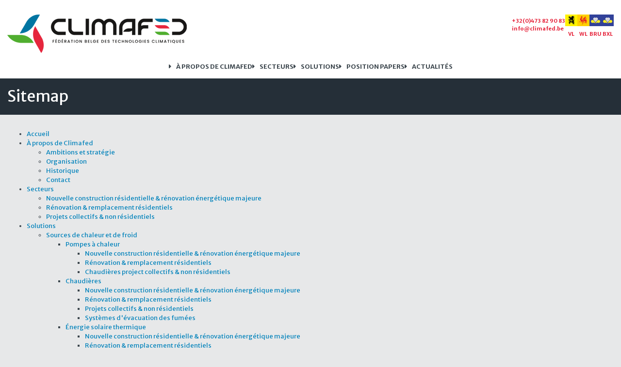

--- FILE ---
content_type: text/html; charset=utf-8
request_url: https://www.climafed.be/fr/sitemap/
body_size: 3616
content:
<!doctype html>
<!--[if lt IE 7]>  <html class="ie ie6 lte9 lte8 lte7"> <![endif]-->
<!--[if IE 7]>     <html class="ie ie7 lte9 lte8 lte7"> <![endif]-->
<!--[if IE 8]>     <html class="ie ie8 lte9 lte8"> <![endif]-->
<!--[if IE 9]>     <html class="ie ie9 lte9"> <![endif]-->
<!--[if !IE]><!--> <html class="no-js" lang="fr">        <!--<![endif]-->
<head>
    <meta charset="utf-8">
    <meta http-equiv="x-ua-compatible" content="ie=edge">
    <title>Sitemap - Climafed</title>
    <link rel="canonical" href="https://www.climafed.be/fr/sitemap/">
        <link rel="preload" href="/assets/css/fonts/fontawesome-webfont.woff2?v=4.7.0" as="font" type="font/woff2" crossorigin="anonymous">
                <meta name="robots" content="all">
        <meta name="robots" content="index, follow">
    <meta name="format-detection" content="telephone=no">
    <meta name="viewport" content="width=device-width, initial-scale=1">
    <link rel="apple-touch-icon" sizes="180x180" href="/assets/favicon/apple-touch-icon.png">
<link rel="icon" type="image/png" sizes="32x32" href="/assets/favicon/favicon-32x32.png">
<link rel="icon" type="image/png" sizes="16x16" href="/assets/favicon/favicon-16x16.png">
<link rel="manifest" href="/assets/favicon/site.webmanifest">
<link rel="mask-icon" href="/assets/favicon/safari-pinned-tab.svg" color="#5bbad5">
<link rel="shortcut icon" href="/assets/favicon/favicon.ico">
<meta name="msapplication-TileColor" content="#ffffff">
<meta name="msapplication-config" content="/assets/favicon/browserconfig.xml">
<meta name="theme-color" content="#ffffff">    <link rel="stylesheet" href="/assets/css/out/site.min.css?v=1768648420">
            <script async src="https://www.googletagmanager.com/gtag/js?id=G-HMYLD5KVMF"></script>
    <script>
        window.dataLayer = window.dataLayer || [];
        function gtag(){dataLayer.push(arguments);}
        gtag('js', new Date());
                gtag('config', 'G-HMYLD5KVMF');
    </script>
    <meta property="og:image:width" content="250" />
    <meta property="og:image:height" content="250" />
    <meta property="og:image" content="https://www.climafed.be/assets/images/opengraph_logo.png?v=2" />
    <meta property="og:image:secure_url" content="https://www.climafed.be/assets/images/opengraph_logo.png?v=2" />
    <meta property="og:title" content="Sitemap" />
    <meta property="og:type" content="website" />
    <meta property="og:url" content="https://www.climafed.be/fr/sitemap/" />
    <script src="/assets/js/vendor/modernizr-3.6.0.min.js"></script>
</head>
<body id="body_sitemap" class="">
    <!--[if lt IE 8]>
    <p class="browserupgrade">You are using an <strong>outdated</strong> browser. Please <a href="http://browsehappy.com/">upgrade your browser</a> to improve your experience.</p>
<![endif]-->
<div id="wrapper">
    <header id="header">
        <div class="container-fluid clearfix">
            <div class="row centered" id="header_row2">
                <div class="col col_left">
                    <a href="https://www.climafed.be/fr/" id="header_logo">
                        <img src="/assets/images/header_logo_fr.webp" alt="Climafed">
                    </a>
                </div>

                <div class="col" id="header_row2_col_right">
                    <div id="header_contactinfo">
                                                <a href="tel:+32473829083">+32(0)473 82 90 83</a>
                        <a href="mailto:info@climafed.be">info@climafed.be</a>
                    </div>

                    <ul id="header_regions_list">
                                                <li>
                            <a href="/nl/sitemap/">
                                <div class="thumb">
                                    <img src="/assets/images/regio_vl.png" title="Vlaanderen" alt="Vlaanderen">
                                </div>
                                VL
                            </a>
                        </li>
                                                <li>
                            <a href="/fr/sitemap/">
                                <div class="thumb">
                                    <img src="/assets/images/regio_wl.png" title="" alt="">
                                </div>
                                WL
                            </a>
                        </li>
                                                <li>
                            <a href="/nl/sitemap/">
                                <div class="thumb">
                                    <img src="/assets/images/regio_bxl.png" title="Brussel" alt="Brussel">
                                </div>
                                BRU
                            </a>
                        </li>
                                                <li>
                            <a href="/fr/sitemap/">
                                <div class="thumb">
                                    <img src="/assets/images/regio_bxl.png" title="Bruxelles" alt="Bruxelles">
                                </div>
                                BXL
                            </a>
                        </li>
                                            </ul>
                </div>
            </div>
            <div class="row centered" id="header_row3">
                <ul id="nav_main">
                                                                                                                                            <li class="header_menu_listitem  has_submenu  ">
                        <a href="/fr/a-propos-de-climafed/ambitions-et-strategie/"  >À propos de Climafed</a>
                                                <ul class="nav_main_level1">
                                                                                    <li class="nav_main_level1_listitem  ">
                                <a href="/fr/a-propos-de-climafed/ambitions-et-strategie/"  >Ambitions et stratégie</a>
                                

                                                            </li>
                                                                                    <li class="nav_main_level1_listitem  ">
                                <a href="/fr/a-propos-de-climafed/organisation/"  >Organisation</a>
                                

                                                            </li>
                                                                                    <li class="nav_main_level1_listitem  ">
                                <a href="/fr/a-propos-de-climafed/historique/"  >Historique</a>
                                

                                                            </li>
                                                                                    <li class="nav_main_level1_listitem contact ">
                                <a href="/fr/a-propos-de-climafed/contact/"  >Contact</a>
                                

                                                            </li>
                                                    </ul>
                                            </li>
                                                                                                    <li class="header_menu_listitem  has_submenu  ">
                        <a href="/fr/"  >Secteurs</a>
                                                <ul class="nav_main_level1">
                                                                                    <li class="nav_main_level1_listitem  ">
                                <a href="/fr/secteurs/nouvelle-construction-residentielle-renovation-energetique-majeure/"  >Nouvelle construction résidentielle &amp; rénovation énergétique majeure</a>
                                

                                                            </li>
                                                                                    <li class="nav_main_level1_listitem  ">
                                <a href="/fr/secteurs/renovation-remplacement-residentiels/"  >Rénovation &amp; remplacement résidentiels</a>
                                

                                                            </li>
                                                                                    <li class="nav_main_level1_listitem  ">
                                <a href="/fr/secteurs/projets-collectifs-non-residentiels/"  >Projets collectifs &amp; non résidentiels</a>
                                

                                                            </li>
                                                    </ul>
                                            </li>
                                                                                                    <li class="header_menu_listitem oplossingen has_submenu  ">
                        <a href="/fr/solutions/sources-de-chaleur-et-de-froid/pompes-a-chaleur/nouvelle-construction-residentielle-renovation-energetique-majeure/"  >Solutions</a>
                                                <ul class="nav_main_level1">
                                                                                    <li class="nav_main_level1_listitem  has_submenu  ">
                                <a href="/fr/solutions/sources-de-chaleur-et-de-froid/pompes-a-chaleur/nouvelle-construction-residentielle-renovation-energetique-majeure/"  >Sources de chaleur et de froid</a>
                                

                                                                <ul class="nav_main_level2">
                                                                                                            <li class="nav_main_level2_listitem  has_submenu  green">
                                        <a href="/fr/solutions/sources-de-chaleur-et-de-froid/pompes-a-chaleur/nouvelle-construction-residentielle-renovation-energetique-majeure/"  >Pompes à chaleur</a>
                                    </li>
                                                                                                            <li class="nav_main_level2_listitem  has_submenu  red">
                                        <a href="/fr/solutions/sources-de-chaleur-et-de-froid/chaudieres/nouvelle-construction-residentielle-renovation-energetique-majeure/"  >Chaudières</a>
                                    </li>
                                                                                                            <li class="nav_main_level2_listitem  has_submenu  green">
                                        <a href="/fr/solutions/sources-de-chaleur-et-de-froid/energie-solaire-thermique/nouvelle-construction-residentielle-renovation-energetique-majeure/"  >Énergie solaire thermique</a>
                                    </li>
                                                                                                            <li class="nav_main_level2_listitem  has_submenu  green">
                                        <a href="/fr/solutions/sources-de-chaleur-et-de-froid/reseaux-de-chaleur-et-de-froid/nouvelle-construction-residentielle-renovation-energetique-majeure/"  >Réseaux de chaleur et de froid</a>
                                    </li>
                                                                                                            <li class="nav_main_level2_listitem  green">
                                        <a href="/fr/solutions/sources-de-chaleur-et-de-froid/systeme-de-cogeneration/"  >Système de cogénération</a>
                                    </li>
                                                                    </ul>
                                                            </li>
                                                                                    <li class="nav_main_level1_listitem  gray">
                                <a href="/fr/solutions/systemes-d-emission/"  >Systèmes d&#039;émission</a>
                                

                                                            </li>
                                                                                    <li class="nav_main_level1_listitem  has_submenu  blue">
                                <a href="/fr/solutions/ventilation/nouvelle-construction-residentielle-renovation-energetique-majeure/"  >Ventilation</a>
                                

                                                            </li>
                                                                                    <li class="nav_main_level1_listitem  has_submenu  ">
                                <a href="/fr/solutions/hydraulique/eau-de-systeme/"  >Hydraulique</a>
                                

                                                                <ul class="nav_main_level2">
                                                                                                            <li class="nav_main_level2_listitem  blue">
                                        <a href="/fr/solutions/hydraulique/eau-de-systeme/"  >Eau de système</a>
                                    </li>
                                                                                                            <li class="nav_main_level2_listitem  red">
                                        <a href="/fr/solutions/hydraulique/vannes-de-regulation-et-circulateurs/"  >Vannes de régulation et circulateurs</a>
                                    </li>
                                                                                                            <li class="nav_main_level2_listitem  blue">
                                        <a href="/fr/solutions/hydraulique/modules-thermiques-de-distribution/"  >Modules thermiques de distribution</a>
                                    </li>
                                                                                                            <li class="nav_main_level2_listitem  red">
                                        <a href="/fr/solutions/hydraulique/echangeurs-de-chaleur/"  >Échangeurs de chaleur</a>
                                    </li>
                                                                                                            <li class="nav_main_level2_listitem  blue">
                                        <a href="/fr/solutions/hydraulique/expansion-et-maintien-de-la-pression/"  >Expansion et maintien de la pression</a>
                                    </li>
                                                                    </ul>
                                                            </li>
                                                                                    <li class="nav_main_level1_listitem  gray">
                                <a href="/fr/solutions/equipement-de-mesure/"  >Équipement de mesure</a>
                                

                                                            </li>
                                                                                    <li class="nav_main_level1_listitem  gray">
                                <a href="/fr/solutions/service-support/"  >Service &amp; support</a>
                                

                                                            </li>
                                                    </ul>
                                            </li>
                                                                                                    <li class="header_menu_listitem  ">
                        <a href="/fr/position-papers/"  >Position papers</a>
                                            </li>
                                                                                                    <li class="header_menu_listitem   last ">
                        <a href="/fr/actualites/"  >Actualités</a>
                                            </li>
                                                        </ul>
            </div>
            <div class="row centered" id="mobile_menu_wrapper">
                <div id="mobile_icons_top">
                    <a class="icon" id="mobile_menu_toggle"><i class="fa" aria-hidden="true"></i></a>
                </div>
                <div id="mobile_menu">
                </div>
            </div>
        </div>
    </header>
        <div id="wrapper_sitemap" class="main_content ">
					<div class="container-fluid container_page_title">
			<div class="row centered">
				<h1 class="page_title">Sitemap</h1>
			</div>
		</div>
			
			
			
			
			
	<div class="container-fluid">
	<div class="row centered">
		<ul class="level1"  id="sitemap" >
				<li>
				<a href="/fr/" >Accueil</a>
		
			</li>
					<li>
				<a href="/fr/a-propos-de-climafed/ambitions-et-strategie/" >À propos de Climafed</a>
		
					<ul class="level2" >
				<li>
				<a href="/fr/a-propos-de-climafed/ambitions-et-strategie/" >Ambitions et stratégie</a>
		
			</li>
					<li>
				<a href="/fr/a-propos-de-climafed/organisation/" >Organisation</a>
		
			</li>
					<li>
				<a href="/fr/a-propos-de-climafed/historique/" >Historique</a>
		
			</li>
					<li>
				<a href="/fr/a-propos-de-climafed/contact/" >Contact</a>
		
			</li>
	</ul>			</li>
					<li>
				<a href="/fr/" >Secteurs</a>
		
					<ul class="level2" >
				<li>
				<a href="/fr/secteurs/nouvelle-construction-residentielle-renovation-energetique-majeure/" >Nouvelle construction résidentielle & rénovation énergétique majeure</a>
		
			</li>
					<li>
				<a href="/fr/secteurs/renovation-remplacement-residentiels/" >Rénovation & remplacement résidentiels</a>
		
			</li>
					<li>
				<a href="/fr/secteurs/projets-collectifs-non-residentiels/" >Projets collectifs & non résidentiels</a>
		
			</li>
	</ul>			</li>
					<li>
				<a href="/fr/solutions/sources-de-chaleur-et-de-froid/pompes-a-chaleur/nouvelle-construction-residentielle-renovation-energetique-majeure/" >Solutions</a>
		
					<ul class="level2" >
				<li>
				<a href="/fr/solutions/sources-de-chaleur-et-de-froid/pompes-a-chaleur/nouvelle-construction-residentielle-renovation-energetique-majeure/" >Sources de chaleur et de froid</a>
		
					<ul class="level3" >
				<li>
				<a href="/fr/solutions/sources-de-chaleur-et-de-froid/pompes-a-chaleur/nouvelle-construction-residentielle-renovation-energetique-majeure/" >Pompes à chaleur</a>
		
					<ul class="level4" >
				<li>
				<a href="/fr/solutions/sources-de-chaleur-et-de-froid/pompes-a-chaleur/nouvelle-construction-residentielle-renovation-energetique-majeure/" >Nouvelle construction résidentielle & rénovation énergétique majeure</a>
		
			</li>
					<li>
				<a href="/fr/solutions/sources-de-chaleur-et-de-froid/pompes-a-chaleur/renovation-remplacement-residentiels/" >Rénovation & remplacement résidentiels</a>
		
			</li>
					<li>
				<a href="/fr/solutions/sources-de-chaleur-et-de-froid/pompes-a-chaleur/chaudieres-project-collectifs-non-residentiels/" >Chaudières project collectifs & non résidentiels</a>
		
			</li>
	</ul>			</li>
					<li>
				<a href="/fr/solutions/sources-de-chaleur-et-de-froid/chaudieres/nouvelle-construction-residentielle-renovation-energetique-majeure/" >Chaudières</a>
		
					<ul class="level4" >
				<li>
				<a href="/fr/solutions/sources-de-chaleur-et-de-froid/chaudieres/nouvelle-construction-residentielle-renovation-energetique-majeure/" >Nouvelle construction résidentielle & rénovation énergétique majeure</a>
		
			</li>
					<li>
				<a href="/fr/solutions/sources-de-chaleur-et-de-froid/chaudieres/renovation-remplacement-residentiels/" >Rénovation & remplacement résidentiels</a>
		
			</li>
					<li>
				<a href="/fr/solutions/sources-de-chaleur-et-de-froid/chaudieres/projets-collectifs-non-residentiels/" >Projets collectifs & non résidentiels</a>
		
			</li>
					<li>
				<a href="/fr/solutions/sources-de-chaleur-et-de-froid/chaudieres/systemes-d-evacuation-des-fumees/" >Systèmes d'évacuation des fumées</a>
		
			</li>
	</ul>			</li>
					<li>
				<a href="/fr/solutions/sources-de-chaleur-et-de-froid/energie-solaire-thermique/nouvelle-construction-residentielle-renovation-energetique-majeure/" >Énergie solaire thermique</a>
		
					<ul class="level4" >
				<li>
				<a href="/fr/solutions/sources-de-chaleur-et-de-froid/energie-solaire-thermique/nouvelle-construction-residentielle-renovation-energetique-majeure/" >Nouvelle construction résidentielle & rénovation énergétique majeure</a>
		
			</li>
					<li>
				<a href="/fr/solutions/sources-de-chaleur-et-de-froid/energie-solaire-thermique/renovation-remplacement-residentiels/" >Rénovation & remplacement résidentiels</a>
		
			</li>
					<li>
				<a href="/fr/solutions/sources-de-chaleur-et-de-froid/energie-solaire-thermique/projets-collectifs-non-residentiels/" >Projets collectifs & non résidentiels</a>
		
			</li>
	</ul>			</li>
					<li>
				<a href="/fr/solutions/sources-de-chaleur-et-de-froid/reseaux-de-chaleur-et-de-froid/nouvelle-construction-residentielle-renovation-energetique-majeure/" >Réseaux de chaleur et de froid</a>
		
					<ul class="level4" >
				<li>
				<a href="/fr/solutions/sources-de-chaleur-et-de-froid/reseaux-de-chaleur-et-de-froid/nouvelle-construction-residentielle-renovation-energetique-majeure/" >Nouvelle construction résidentielle & rénovation énergétique majeure</a>
		
			</li>
					<li>
				<a href="/fr/solutions/sources-de-chaleur-et-de-froid/reseaux-de-chaleur-et-de-froid/renovation-remplacement-residentiels/" >Rénovation & remplacement résidentiels</a>
		
			</li>
					<li>
				<a href="/fr/solutions/sources-de-chaleur-et-de-froid/reseaux-de-chaleur-et-de-froid/projets-collectifs-non-residentiels/" >Projets collectifs & non résidentiels</a>
		
			</li>
	</ul>			</li>
					<li>
				<a href="/fr/solutions/sources-de-chaleur-et-de-froid/systeme-de-cogeneration/" >Système de cogénération</a>
		
			</li>
	</ul>			</li>
					<li>
				<a href="/fr/solutions/systemes-d-emission/" >Systèmes d'émission</a>
		
			</li>
					<li>
				<a href="/fr/solutions/ventilation/nouvelle-construction-residentielle-renovation-energetique-majeure/" >Ventilation</a>
		
					<ul class="level3" >
				<li>
				<a href="/fr/solutions/ventilation/nouvelle-construction-residentielle-renovation-energetique-majeure/" >Nouvelle construction résidentielle & rénovation énergétique majeure</a>
		
			</li>
					<li>
				<a href="/fr/solutions/ventilation/renovation-remplacement-residentiels/" >Rénovation & remplacement résidentiels</a>
		
			</li>
					<li>
				<a href="/fr/solutions/ventilation/projets-collectifs-non-residentiels/" >Projets collectifs & non résidentiels</a>
		
			</li>
	</ul>			</li>
					<li>
				<a href="/fr/solutions/hydraulique/eau-de-systeme/" >Hydraulique</a>
		
					<ul class="level3" >
				<li>
				<a href="/fr/solutions/hydraulique/eau-de-systeme/" >Eau de système</a>
		
			</li>
					<li>
				<a href="/fr/solutions/hydraulique/vannes-de-regulation-et-circulateurs/" >Vannes de régulation et circulateurs</a>
		
			</li>
					<li>
				<a href="/fr/solutions/hydraulique/modules-thermiques-de-distribution/" >Modules thermiques de distribution</a>
		
			</li>
					<li>
				<a href="/fr/solutions/hydraulique/echangeurs-de-chaleur/" >Échangeurs de chaleur</a>
		
			</li>
					<li>
				<a href="/fr/solutions/hydraulique/expansion-et-maintien-de-la-pression/" >Expansion et maintien de la pression</a>
		
			</li>
	</ul>			</li>
					<li>
				<a href="/fr/solutions/equipement-de-mesure/" >Équipement de mesure</a>
		
			</li>
					<li>
				<a href="/fr/solutions/service-support/" >Service & support</a>
		
			</li>
	</ul>			</li>
					<li>
				<a href="/fr/position-papers/" >Position papers</a>
		
			</li>
					<li>
				<a href="/fr/actualites/" >Actualités</a>
		
			</li>
					<li>
				<a href="/fr/termes-et-conditions/" >Termes et conditions</a>
		
			</li>
					<li>
				<a href="/fr/politique-de-confidentialite/" >Politique de confidentialité</a>
		
			</li>
	</ul>	</div>
</div>

			
		</div>
    <!-- <div id="push"></div> -->
</div>
<footer id="footer">
    <div class="container-fluid">
        <div class="row" id="footer_row_colors">
            <div class="col"></div>
            <div class="col"></div>
            <div class="col"></div>
        </div>
        <div class="row centered" id="footer_row1">
                        <div id="footer_establishment_data">
                <span id="footer_establishment_title"></span>
                <ul id="footer_establishment_listdata">
                    <li>
                        Avenue Louise 500, 1050 Bruxelles
                    </li>
                                        <li>
                        <a href="tel:+32473829083">+32(0)473 82 90 83</a>
                    </li>
                                                            <li>
                        <a href="/nl/ajax/?p=safe_email&m=Qk2KVeOQK9WXSh4qzfRta%2FzrGKIg6dHxvtfv9fiZ53k%3D" class="mll " rel="nofollow" target="_blank">i<u class="h"></u>nfo&#64;<i class="h"></i>c<u class="h"></u>li<i class="h"></i>m<i class="h"></i>a&#102;<i class="h"></i>e<u class="h"></u>d<i class="h"></i>.&#98;&#101;</a>
                    </li>
                                    </ul>
            </div>

                        <ul id="footer_row1_menu">
                                                <li class="footermenu_item ">
                    <a href="/fr/termes-et-conditions/" >Termes et conditions</a>
                </li>
                                                <li class="footermenu_item ">
                    <a href="/fr/politique-de-confidentialite/" >Politique de confidentialité</a>
                </li>
                                                <li class="footermenu_item ">
                    <a href="/fr/sitemap/" >Plan du site</a>
                </li>
                            </ul>
                    </div>
    </div>
</footer>
    
    <script type="text/template" id="template_popup">
                
            </script>

        <script type="text/javascript">
        var config = {"lang":"fr","page":{"pag_code":"SITEMAP"},"baseUrlAjax":"\/fr\/ajax","translations":{"requestNewPassword":{"a_translation_code":"requestNewPassword","a_translation_label":"Demander un nouveau mot de passe","a_translation_text":""},"busy_uploading_attachments":{"a_translation_code":"busy_uploading_attachments","a_translation_label":"Chargement des pi\u00e8ces jointes ...","a_translation_text":""}},"session_id":"flguj9u7j2u1opaorfvl613fdm"};
    </script>
            <script src="/assets/js/out/js_footer.min.js?v=1768648420"></script>
                
    </body>
</html>